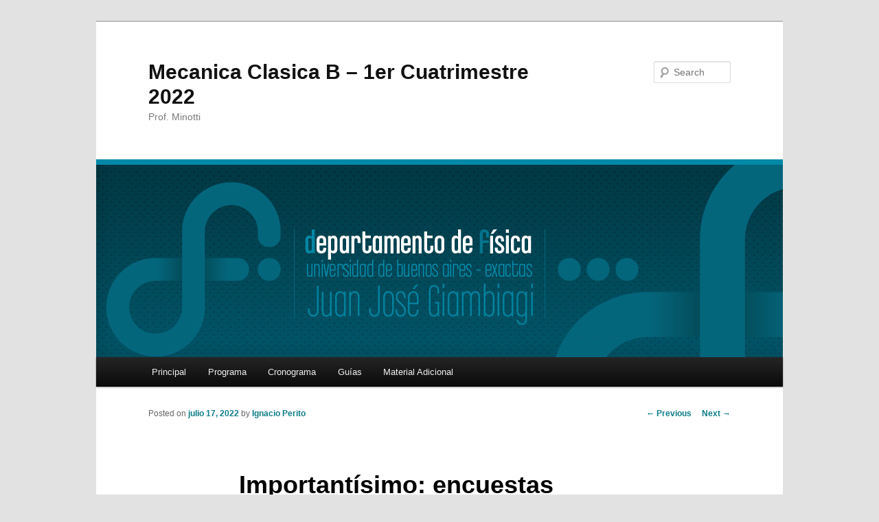

--- FILE ---
content_type: text/html; charset=UTF-8
request_url: http://materias.df.uba.ar/mcb2022c1/2022/07/17/importantisimo-encuestas-obligatorias-de-fin-de-cuatrimestre/
body_size: 4544
content:
<!DOCTYPE html>
<!--[if IE 6]>
<html id="ie6" dir="ltr" lang="es-ES">
<![endif]-->
<!--[if IE 7]>
<html id="ie7" dir="ltr" lang="es-ES">
<![endif]-->
<!--[if IE 8]>
<html id="ie8" dir="ltr" lang="es-ES">
<![endif]-->
<!--[if !(IE 6) & !(IE 7) & !(IE 8)]><!-->
<html dir="ltr" lang="es-ES">
<!--<![endif]-->
<head>
<meta charset="UTF-8" />
<meta name="viewport" content="width=device-width" />
<title>Importantísimo: encuestas obligatorias de fin de cuatrimestre | Mecanica Clasica B  &#8211; 1er Cuatrimestre 2022</title>
<link rel="profile" href="http://gmpg.org/xfn/11" />
<link rel="stylesheet" type="text/css" media="all" href="http://materias.df.uba.ar/mcb2022c1/wp-content/themes/twentyeleven/style.css" />
<link rel="pingback" href="http://materias.df.uba.ar/mcb2022c1/xmlrpc.php" />
<!--[if lt IE 9]>
<script src="http://materias.df.uba.ar/mcb2022c1/wp-content/themes/twentyeleven/js/html5.js" type="text/javascript"></script>
<![endif]-->
<link rel="alternate" type="application/rss+xml" title="Mecanica Clasica B  - 1er Cuatrimestre 2022 &raquo; Feed" href="http://materias.df.uba.ar/mcb2022c1/feed/" />
<link rel="alternate" type="application/rss+xml" title="Mecanica Clasica B  - 1er Cuatrimestre 2022 &raquo; RSS de los comentarios" href="http://materias.df.uba.ar/mcb2022c1/comments/feed/" />
<link rel='stylesheet' id='ms_global_search_css_style-css'  href='http://materias.df.uba.ar/mcb2022c1/wp-content/plugins/multisite-global-search/style.css?ver=3.3.2' type='text/css' media='all' />
<script type='text/javascript' src='http://materias.df.uba.ar/mcb2022c1/wp-includes/js/comment-reply.js?ver=20090102'></script>
<script type='text/javascript' src='http://materias.df.uba.ar/mcb2022c1/wp-content/plugins/wolfram-cdf-plugin/cdfplugin.js?ver=2.0'></script>
<script type='text/javascript' src='http://materias.df.uba.ar/mcb2022c1/wp-includes/js/swfobject.js?ver=2.2-20120417'></script>

<script type="text/javascript" charset="utf-8">
	(function(){
		try {
			// Disabling SWFObject's Autohide feature
			if (typeof swfobject.switchOffAutoHideShow === "function") {
				swfobject.switchOffAutoHideShow();
			}
		} catch(e) {}
	})();
</script>
<link rel="EditURI" type="application/rsd+xml" title="RSD" href="http://materias.df.uba.ar/mcb2022c1/xmlrpc.php?rsd" />
<link rel="wlwmanifest" type="application/wlwmanifest+xml" href="http://materias.df.uba.ar/mcb2022c1/wp-includes/wlwmanifest.xml" /> 
<link rel='prev' title='Notas segundo parcial y cómo seguimos' href='http://materias.df.uba.ar/mcb2022c1/2022/07/12/notas-segundo-parcial-y-como-seguimos/' />
<link rel='next' title='Notas del primer recuperatorio y entrega del segundo parcial' href='http://materias.df.uba.ar/mcb2022c1/2022/07/17/notas-del-primer-recuperatorio-y-entrega-del-segundo-parcial/' />
<link rel='canonical' href='http://materias.df.uba.ar/mcb2022c1/2022/07/17/importantisimo-encuestas-obligatorias-de-fin-de-cuatrimestre/' />
<link rel='shortlink' href='http://materias.df.uba.ar/mcb2022c1/?p=332' />

<!-- Bad Behavior 2.2.16 run time: 1.588 ms -->
<script type="text/javascript">
<!--
function bb2_addLoadEvent(func) {
	var oldonload = window.onload;
	if (typeof window.onload != 'function') {
		window.onload = func;
	} else {
		window.onload = function() {
			oldonload();
			func();
		}
	}
}

bb2_addLoadEvent(function() {
	for ( i=0; i < document.forms.length; i++ ) {
		if (document.forms[i].method == 'post') {
			var myElement = document.createElement('input');
			myElement.setAttribute('type', 'hidden');
			myElement.name = 'bb2_screener_';
			myElement.value = '1769142218 52.14.246.149';
			document.forms[i].appendChild(myElement);
		}
	}
});
// --></script>
		    <style type="text/css" media="screen">
      div.printfriendly a, div.printfriendly a:link, div.printfriendly a:hover, div.printfriendly a:visited, div.printfriendly a:focus {
        text-decoration: none;
        border: none;
        -webkit-box-shadow:none!important;
        box-shadow:none!important;
      }
    </style>
           <style type="text/css" media="screen">
          div.printfriendly {
            margin: 12px 12px 12px 12px;
            position: relative;
            z-index: 1000;
          }
          div.printfriendly a, div.printfriendly a:link, div.printfriendly a:visited {
            font-size: 14px;
            color: #6D9F00;
            vertical-align: bottom;
          }
          .printfriendly a {
            box-shadow:none;
          }
          .printfriendly a:hover {
            cursor: pointer;
          }
          .printfriendly a img  {
            border: none;
            padding:0;
            margin-right: 6px;
            box-shadow: none;
            -webkit-box-shadow: none;
            -moz-box-shadow: none;
          }
          .printfriendly a span{
            vertical-align: bottom;
          }
          .pf-alignleft {
            float: left;
          }
          .pf-alignright {
            float: right;
          }
          div.pf-aligncenter {
            display: block;
            margin-left: auto;
            margin-right: auto;
            text-align: center;
          }
        </style>
        <style type="text/css" media="print">
          .printfriendly {
            display: none;
          }
        </style>
	<style>
		/* Link color */
		a,
		#site-title a:focus,
		#site-title a:hover,
		#site-title a:active,
		.entry-title a:hover,
		.entry-title a:focus,
		.entry-title a:active,
		.widget_twentyeleven_ephemera .comments-link a:hover,
		section.recent-posts .other-recent-posts a[rel="bookmark"]:hover,
		section.recent-posts .other-recent-posts .comments-link a:hover,
		.format-image footer.entry-meta a:hover,
		#site-generator a:hover {
			color: #0c7c88;
		}
		section.recent-posts .other-recent-posts .comments-link a:hover {
			border-color: #0c7c88;
		}
		article.feature-image.small .entry-summary p a:hover,
		.entry-header .comments-link a:hover,
		.entry-header .comments-link a:focus,
		.entry-header .comments-link a:active,
		.feature-slider a.active {
			background-color: #0c7c88;
		}
	</style>
	<style type="text/css">.recentcomments a{display:inline !important;padding:0 !important;margin:0 !important;}</style>
<!-- Global site tag (gtag.js) - Google Analytics -->
<script async src="https://www.googletagmanager.com/gtag/js?id=G-97GCPXEQ56"></script>
<script>
  window.dataLayer = window.dataLayer || [];
    function gtag(){dataLayer.push(arguments);}
      gtag('js', new Date());

        gtag('config', 'G-97GCPXEQ56');
	</script>
</head>

<body class="single single-post postid-332 single-format-standard singular two-column right-sidebar">
<div id="page" class="hfeed">
	<header id="branding" role="banner">
			<hgroup>
				<h1 id="site-title"><span><a href="http://materias.df.uba.ar/mcb2022c1/" rel="home">Mecanica Clasica B  &#8211; 1er Cuatrimestre 2022</a></span></h1>
				<h2 id="site-description">Prof. Minotti</h2>
			</hgroup>

						<a href="http://materias.df.uba.ar/mcb2022c1/">
									<img src="http://materias.df.uba.ar/default/files/2012/07/header.jpg" width="1000" height="288" alt="Mecanica Clasica B  &#8211; 1er Cuatrimestre 2022" />
							</a>
			
								<form method="get" id="searchform" action="http://materias.df.uba.ar/mcb2022c1/">
		<label for="s" class="assistive-text">Search</label>
		<input type="text" class="field" name="s" id="s" placeholder="Search" />
		<input type="submit" class="submit" name="submit" id="searchsubmit" value="Search" />
	</form>
			
			<nav id="access" role="navigation">
				<h3 class="assistive-text">Main menu</h3>
								<div class="skip-link"><a class="assistive-text" href="#content">Skip to primary content</a></div>
												<div class="menu-menu_nav-container"><ul id="menu-menu_nav" class="menu"><li id="menu-item-16" class="menu-item menu-item-type-post_type menu-item-object-page menu-item-16"><a href="http://materias.df.uba.ar/mcb2022c1/sample-page/">Principal</a></li>
<li id="menu-item-18" class="menu-item menu-item-type-post_type menu-item-object-page menu-item-18"><a href="http://materias.df.uba.ar/mcb2022c1/programa/">Programa</a></li>
<li id="menu-item-17" class="menu-item menu-item-type-post_type menu-item-object-page menu-item-17"><a href="http://materias.df.uba.ar/mcb2022c1/cronograma/">Cronograma</a></li>
<li id="menu-item-62" class="menu-item menu-item-type-post_type menu-item-object-page menu-item-62"><a href="http://materias.df.uba.ar/mcb2022c1/guias/">Guías</a></li>
<li id="menu-item-83" class="menu-item menu-item-type-post_type menu-item-object-page menu-item-83"><a href="http://materias.df.uba.ar/mcb2022c1/material-adicional/">Material Adicional</a></li>
</ul></div>			</nav><!-- #access -->
	</header><!-- #branding -->


	<div id="main">

		<div id="primary">
			<div id="content" role="main">

				
					<nav id="nav-single">
						<h3 class="assistive-text">Post navigation</h3>
						<span class="nav-previous"><a href="http://materias.df.uba.ar/mcb2022c1/2022/07/12/notas-segundo-parcial-y-como-seguimos/" rel="prev"><span class="meta-nav">&larr;</span> Previous</a></span>
						<span class="nav-next"><a href="http://materias.df.uba.ar/mcb2022c1/2022/07/17/notas-del-primer-recuperatorio-y-entrega-del-segundo-parcial/" rel="next">Next <span class="meta-nav">&rarr;</span></a></span>
					</nav><!-- #nav-single -->

					
<article id="post-332" class="post-332 post type-post status-publish format-standard hentry category-uncategorized">
	<header class="entry-header">
		<h1 class="entry-title">Importantísimo: encuestas obligatorias de fin de cuatrimestre</h1>

				<div class="entry-meta">
			<span class="sep">Posted on </span><a href="http://materias.df.uba.ar/mcb2022c1/2022/07/17/importantisimo-encuestas-obligatorias-de-fin-de-cuatrimestre/" title="12:57 pm" rel="bookmark"><time class="entry-date" datetime="2022-07-17T12:57:09+00:00">julio 17, 2022</time></a><span class="by-author"> <span class="sep"> by </span> <span class="author vcard"><a class="url fn n" href="http://materias.df.uba.ar/mcb2022c1/author/171032/" title="View all posts by Ignacio Perito" rel="author">Ignacio Perito</a></span></span>		</div><!-- .entry-meta -->
			</header><!-- .entry-header -->

	<div class="entry-content">
		<div class="pf-content"><p>Buenas.</p>
<p>Antes que nada: más tarde subimos las notas del primer recuperatorio (quienes tienen que rendir el segundo recuperatorio, ya deberían haberlas recibido ayer por mail; si no es así, escríbanme).</p>
<p>Pero este anuncio va en un post aparte porque no quería que pase desapercibido: <strong>hoy es el último día para llenar las encuestas obligatorias de fin de cuatrimestre, y llenarlas es una condición necesaria para aprobar la materia.</strong></p>
<p>Es decir, según el misterioso reglamento de nuestra querida facultad, para aprobar Mecánica Clásica es tan importante llenar la encuesta de fin de cuatrimestre como saber obtener cantidades conservadas a partir de las simetrías de un lagrangiano.</p>
<p>A quienes aún tienen que dar el segundo recuperatorio y les vendría bien saber su desempeño en el mismo antes de decidir si escribirnos cosas lindas o insultos en las encuestas, pueden llenar la encuesta en modo tóxico e intercalar insultos con cosas lindas.</p>
<p>Que tengan un gran domingo. Más tarde subo las notas.</p>
<p>Hasta lueguillo.</p>
<div class="printfriendly pf-alignleft"><a href="#" rel="nofollow" onclick="window.print(); return false;" class="noslimstat" title="Printer Friendly, PDF & Email"><img style="border:none;-webkit-box-shadow:none; box-shadow:none;" src="https://cdn.printfriendly.com/buttons/printfriendly-button.png" alt="Print Friendly, PDF & Email" /></a></div></div>			</div><!-- .entry-content -->

	<footer class="entry-meta">
		This entry was posted in <a href="http://materias.df.uba.ar/mcb2022c1/category/uncategorized/" title="Ver todas las entradas en Sin categoría" rel="category tag">Sin categoría</a> by <a href="http://materias.df.uba.ar/mcb2022c1/author/171032/">Ignacio Perito</a>. Bookmark the <a href="http://materias.df.uba.ar/mcb2022c1/2022/07/17/importantisimo-encuestas-obligatorias-de-fin-de-cuatrimestre/" title="Permalink to Importantísimo: encuestas obligatorias de fin de cuatrimestre" rel="bookmark">permalink</a>.		
			</footer><!-- .entry-meta -->
</article><!-- #post-332 -->

						<div id="comments">
	
	
	
									
</div><!-- #comments -->

				
			</div><!-- #content -->
		</div><!-- #primary -->


	</div><!-- #main -->

	<footer id="colophon" role="contentinfo">

			

			<div id="site-generator">
								<a href="https://wordpress.org/" title="Semantic Personal Publishing Platform">Proudly powered by WordPress</a>
			</div>
	</footer><!-- #colophon -->
</div><!-- #page -->

<img alt='css.php' src="http://materias.df.uba.ar/mcb2022c1/wp-content/plugins/cookies-for-comments/css.php?k=ae589773fab5d55cad13ba37db7fadb1&amp;o=i&amp;t=1312539564" width='1' height='1' />      <script type="text/javascript">

          var pfHeaderImgUrl = '';
          var pfHeaderTagline = '';
          var pfdisableClickToDel = '0';
          var pfImagesSize = 'full-size';
          var pfImageDisplayStyle = 'right';
          var pfDisableEmail = '0';
          var pfDisablePDF = '0';
          var pfDisablePrint = '0';
          var pfCustomCSS = '';
          var pfPlatform = 'Wordpress';
      (function() {
            var e = document.createElement('script'); e.type="text/javascript";
            e.src = 'https://cdn.printfriendly.com/printfriendly.js';
            document.getElementsByTagName('head')[0].appendChild(e);
        })();
      </script>

</body>
</html>
<!-- This Quick Cache file was built for (  materias.df.uba.ar/mcb2022c1/2022/07/17/importantisimo-encuestas-obligatorias-de-fin-de-cuatrimestre/ ) in 0.18849 seconds, on Jan 23rd, 2026 at 4:23 am UTC. -->
<!-- This Quick Cache file will automatically expire ( and be re-built automatically ) on Jan 23rd, 2026 at 4:26 am UTC -->